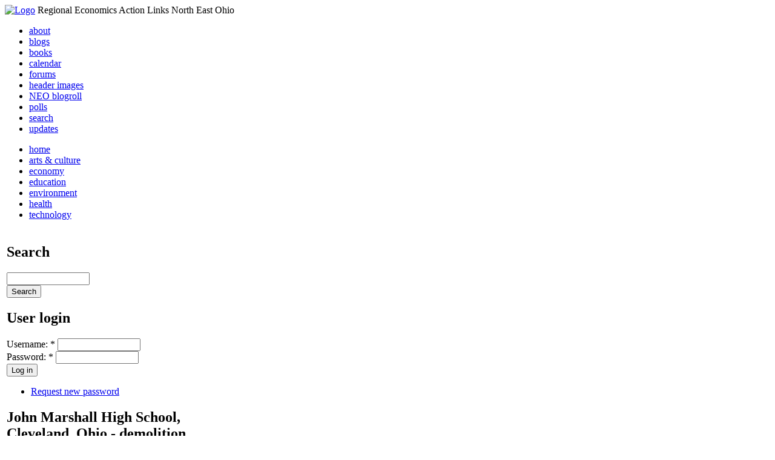

--- FILE ---
content_type: text/html; charset=utf-8
request_url: http://li326-157.members.linode.com/content/demolition-contractor-continues-pollute-environment-site-john-marshall-high-school-located--0
body_size: 12255
content:
<!DOCTYPE html PUBLIC "-//W3C//DTD XHTML 1.0 Transitional//EN"
        "http://www.w3.org/TR/xhtml1/DTD/xhtml1-transitional.dtd">
<html xmlns="http://www.w3.org/1999/xhtml" lang="en" xml:lang="en">
<head>
<meta http-equiv="Content-Type" content="text/html; charset=utf-8" />
  <title>DEMOLITION CONTRACTOR CONTINUES TO POLLUTE ENVIRONMENT AT SITE OF JOHN MARSHALL HIGH SCHOOL, LOCATED IN CLEVELAND, OHIO: 2 OF 4 | REALNEO for all</title>
  <meta http-equiv="Content-Style-Type" content="text/css" />
  <meta http-equiv="Content-Type" content="text/html; charset=utf-8" />
<link rel="prev" href="/content/demolition-contractor-continues-pollute-environment-site-john-marshall-high-school-located--2" />

<link rel="up" href="/content/john-marshall-high-school-cleveland-ohio-demolition-discussion" />

<link rel="next" href="/content/demolition-contractor-continues-pollute-environment-site-john-marshall-high-school-located--1" />

<link rel="shortcut icon" href="/sites/realneo_theme_favicon.jpg" type="image/x-icon" />
  <style type="text/css" media="all">@import "/modules/aggregator/aggregator.css";</style>
<style type="text/css" media="all">@import "/modules/book/book.css";</style>
<style type="text/css" media="all">@import "/modules/node/node.css";</style>
<style type="text/css" media="all">@import "/modules/poll/poll.css";</style>
<style type="text/css" media="all">@import "/modules/system/defaults.css";</style>
<style type="text/css" media="all">@import "/modules/system/system.css";</style>
<style type="text/css" media="all">@import "/modules/user/user.css";</style>
<style type="text/css" media="all">@import "/sites/all/modules/cck/content.css";</style>
<style type="text/css" media="all">@import "/sites/all/modules/event/event.css";</style>
<style type="text/css" media="all">@import "/sites/all/modules/glossary/glossary.css";</style>
<style type="text/css" media="all">@import "/sites/all/modules/rsvp/rsvp.css";</style>
<style type="text/css" media="all">@import "/sites/all/modules/cck/fieldgroup.css";</style>
<style type="text/css" media="all">@import "/sites/all/modules/image/contrib/image_attach/image_attach.css";</style>
<style type="text/css" media="all">@import "/modules/comment/comment.css";</style>
<style type="text/css" media="all">@import "/sites/realneo.us/themes/realneo_theme/style.css";</style>
  <script type="text/javascript" src="/misc/jquery.js"></script>
<script type="text/javascript" src="/misc/drupal.js"></script>
<script type="text/javascript" src="/sites/all/modules/dhtml_menu/dhtml_menu.js"></script>
<script type="text/javascript" src="/sites/all/modules/jquery_update/compat.js"></script>
<script type="text/javascript" src="/sites/all/modules/saveguard/saveguard.js"></script>
<script type="text/javascript" src="/sites/all/modules/spamspan/spamspan.compressed.js"></script>
<script type="text/javascript">Drupal.extend({ settings: { "dhtmlMenu": { "useEffects": 1 }, "saveguard": { "msg": "" }, "spamspan": { "m": "spamspan", "u": "u", "d": "d", "t": "t" } } });</script>
</head>
<body >
<div id="header">
      <a href="/" title="Index Page"><img src="/sites/realneo.us/files/realneo_theme_logo.crdownload" alt="Logo" /></a>
          <span id="site-slogan">Regional Economics Action Links North East Ohio</span>
    <br class="clear" />
</div>
<div id="top-nav">

<div id="secondary">
  <ul class="links"><li  class="first menu-1-1-3679"><a href="/About-REALNEO" class="menu-1-1-3679">about</a></li>
<li  class="menu-1-2-3679"><a href="/blog" class="menu-1-2-3679">blogs</a></li>
<li  class="menu-1-3-3679"><a href="/book" class="menu-1-3-3679">books</a></li>
<li  class="menu-1-4-3679"><a href="/event" class="menu-1-4-3679">calendar</a></li>
<li  class="menu-1-5-3679"><a href="/interests-for-a-sustainable-neo/sustainability" class="menu-1-5-3679">forums</a></li>
<li  class="menu-1-6-3679"><a href="/community-of-interest-links/realneo-header" class="menu-1-6-3679">header images</a></li>
<li  class="menu-1-7-3679"><a href="/aggregator" class="menu-1-7-3679">NEO blogroll</a></li>
<li  class="menu-1-8-3679"><a href="http://realneo.us/poll" title="realNEO polls" class="menu-1-8-3679">polls</a></li>
<li  class="menu-1-9-3679"><a href="/search" class="menu-1-9-3679">search</a></li>
<li  class="last menu-1-10-3679"><a href="/tracker" class="menu-1-10-3679">updates</a></li>
</ul></div>

<div id="primary">	
 <ul class="links"><li  class="first menu-1-1-3671"><a href="/" title="Home Page" class="menu-1-1-3671">home</a></li>
<li  class="menu-1-2-3671"><a href="/interests-for-a-sustainable-neo/arts-and-culture-0" class="menu-1-2-3671">arts &amp; culture</a></li>
<li  class="menu-1-3-3671"><a href="/interests-for-a-sustainable-neo/economy-0" class="menu-1-3-3671">economy</a></li>
<li  class="menu-1-4-3671"><a href="/interests-for-a-sustainable-neo/education-0" class="menu-1-4-3671">education</a></li>
<li  class="menu-1-5-3671"><a href="/interests-for-a-sustainable-neo/environment-0" class="menu-1-5-3671">environment</a></li>
<li  class="menu-1-6-3671"><a href="/interests-for-a-sustainable-neo/health-0" class="menu-1-6-3671">health</a></li>
<li  class="last menu-1-7-3671"><a href="/interests-for-a-sustainable-neo/technology-and-infrastructure-0" class="menu-1-7-3671">technology</a></li>
</ul></div>

</div>

<table id="content">
	<tr>
					<td class="sidebar" id="sidebar-left">
				<div id="block-search-0" class="block block-search">

  <h2>Search</h2>

  <div class="content"><form action="/content/demolition-contractor-continues-pollute-environment-site-john-marshall-high-school-located--0"  accept-charset="UTF-8" method="post" id="search-block-form">
<div><div class="container-inline"><div class="form-item" id="edit-search-block-form-keys-wrapper">
 <input type="text" maxlength="128" name="search_block_form_keys" id="edit-search-block-form-keys"  size="15" value="" title="Enter the terms you wish to search for." class="form-text" />
</div>
<input type="submit" name="op" id="edit-submit" value="Search"  class="form-submit" />
<input type="hidden" name="form_id" id="edit-search-block-form" value="search_block_form"  />
</div>
</div></form>
</div>
</div>
<div id="block-user-0" class="block block-user">

  <h2>User login</h2>

  <div class="content"><form action="/content/demolition-contractor-continues-pollute-environment-site-john-marshall-high-school-located--0?destination=node%2F17502"  accept-charset="UTF-8" method="post" id="user-login-form">
<div><div class="form-item" id="edit-name-wrapper">
 <label for="edit-name">Username: <span class="form-required" title="This field is required.">*</span></label>
 <input type="text" maxlength="60" name="name" id="edit-name"  size="15" value="" class="form-text required" />
</div>
<div class="form-item" id="edit-pass-wrapper">
 <label for="edit-pass">Password: <span class="form-required" title="This field is required.">*</span></label>
 <input type="password" name="pass" id="edit-pass"  maxlength="60"  size="15"  class="form-text required" />
</div>
<input type="submit" name="op" id="edit-submit" value="Log in"  class="form-submit" />
<div class="item-list"><ul><li><a href="/user/password" title="Request new password via e-mail.">Request new password</a></li></ul></div><input type="hidden" name="form_id" id="edit-user-login-block" value="user_login_block"  />

</div></form>
</div>
</div>
<div id="block-book-0" class="block block-book">

  <h2>John Marshall High School, Cleveland, Ohio - demolition discussion</h2>

  <div class="content"><ul class="menu"><li class="leaf"><a href="/content/70-year-old-sikh-american-cannot-post-comments-plain-dealer-pertaining-article-about-him-sav">70-YEAR OLD SIKH AMERICAN CANNOT POST COMMENTS IN THE PLAIN DEALER PERTAINING TO AN ARTICLE ABOUT HIM &amp; SAVE JOHN MARSHALL HS!</a></li><li class="leaf"><a href="/content/blizzard-not-deterrent-call-%E2%80%9Cinvestigate-city-hall%E2%80%9D-destruction-john-marshall-high-school">BLIZZARD NOT A DETERRENT TO CALL FOR “INVESTIGATE CITY HALL” FOR THE DESTRUCTION OF  JOHN MARSHALL HIGH SCHOOL </a></li><li class="leaf"><a href="/content/blizzard-not-deterrent-call-%E2%80%9Cinvestigate-city-hall%E2%80%9D-destruction-john-marshall-high-school-0">BLIZZARD NOT A DETERRENT TO CALL FOR “INVESTIGATE CITY HALL” FOR THE DESTRUCTION OF JOHN MARSHALL HIGH SCHOOL</a></li><li class="leaf"><a href="/content/board-ed-slammed-apr-23-2013-meeting-senseless-destruction-john-marshall-high-and-poisoning-">BOARD OF ED SLAMMED AT APR. 23, 2013 MEETING FOR SENSELESS DESTRUCTION OF JOHN MARSHALL HIGH AND FOR POISONING THE ENVIRONMENT!</a></li><li class="leaf"><a href="/content/board-ed-slammed-mar-26-2013-meeting-senseless-destruction-john-marshall-high-and-poisoning-">BOARD OF ED SLAMMED AT MAR. 26, 2013 MEETING FOR SENSELESS DESTRUCTION OF JOHN MARSHALL HIGH AND FOR POISONING THE ENVIRONMENT!</a></li><li class="leaf"><a href="/content/board-ed-slammed-may-28-2013-meeting-senseless-destruction-john-marshall-high-and-poisoning-">BOARD OF ED SLAMMED AT MAY 28, 2013 MEETING FOR SENSELESS DESTRUCTION OF JOHN MARSHALL HIGH AND FOR POISONING THE ENVIRONMENT!</a></li><li class="leaf"><a href="/content/board-education-told-december-11-2012-meeting-going-destruction-historic-john-marshall-hs-il">BOARD OF EDUCATION TOLD AT DECEMBER 11, 2012 MEETING THAT ON-GOING DESTRUCTION OF HISTORIC JOHN MARSHALL HS IS ILLEGITIMATE!</a></li><li class="leaf"><a href="/content/board-education-told-nov-20-2012-meeting-hunger-strike-save-john-marshall-hs-will-continue-u">BOARD OF EDUCATION TOLD AT NOV. 20, 2012 MEETING THAT HUNGER STRIKE TO SAVE JOHN MARSHALL HS WILL CONTINUE UNLESS DEMAND IS MET!</a></li><li class="leaf"><a href="/content/call-hunger-strike-save-historic-80-year-old-john-marshall-high-school">CALL FOR A HUNGER STRIKE TO SAVE HISTORIC 80-YEAR OLD JOHN MARSHALL HIGH SCHOOL</a></li><li class="leaf"><a href="/content/call-hunger-strike-save-john-marshall-high-school-repeated-september-25-2012-board-education">CALL FOR HUNGER STRIKE TO SAVE JOHN MARSHALL HIGH SCHOOL REPEATED AT SEPTEMBER 25, 2012 BOARD OF EDUCATION MEETING</a></li><li class="leaf"><a href="/content/carl-monday-channel-19-action-news-investigative-reporter-bed-city-hall-will-not-investigate">CARL MONDAY, CHANNEL 19 ACTION NEWS INVESTIGATIVE REPORTER, IS IN BED WITH CITY HALL. WILL NOT INVESTIGATE JOHN MARSHALL PROJECT</a></li><li class="leaf"><a href="/content/clevelands-bedfellows-opposing-save-john-marshall-high-school-campaign">CLEVELAND&#039;S BEDFELLOWS OPPOSING THE SAVE JOHN MARSHALL HIGH SCHOOL CAMPAIGN</a></li><li class="leaf"><a href="/content/clevelands-bedfellows">CLEVELAND&#039;S BEDFELLOWS!</a></li><li class="leaf"><a href="/content/construction-new-martin-j-sweeney-high-school-cleveland-ohio-%E2%80%93-12-07-13">CONSTRUCTION OF THE NEW MARTIN J. SWEENEY HIGH SCHOOL IN CLEVELAND, OHIO – AS OF 12-07-13!</a></li><li class="leaf"><a href="/content/councilman-martin-j-sweeney-reacts-laugh-naming-new-school-cleveland-martin-j-sweeney-high-s">COUNCILMAN MARTIN J. SWEENEY REACTS, WITH A LAUGH, TO NAMING NEW SCHOOL, IN CLEVELAND, AS THE MARTIN J. SWEENEY HIGH SCHOOL!</a></li><li class="leaf"><a href="/content/councilman-sweeney-makes-fashion-statement-june-25-2013-board-education-meeting-cleveland-oh">COUNCILMAN SWEENEY MAKES FASHION STATEMENT AT THE JUNE 25, 2013 BOARD OF EDUCATION MEETING IN CLEVELAND, OHIO!</a></li><li class="leaf"><a href="/content/day-10-hunger-strike-still-no-word-broadcast-media-gov-kasich-or-mayor-jackson-help-save-joh">DAY 10 OF HUNGER STRIKE &amp; STILL NO WORD FROM BROADCAST MEDIA, GOV. KASICH, OR MAYOR JACKSON TO HELP SAVE JOHN MARSHALL HIGH SCH.</a></li><li class="leaf"><a href="/content/day-11-hunger-strike-why-chief-architect-cleveland-voted-demolish-landmarked-80-year-old-joh">DAY 11 OF HUNGER STRIKE &amp; WHY CHIEF ARCHITECT OF CLEVELAND VOTED TO DEMOLISH LANDMARKED 80-YEAR OLD JOHN MARSHALL HIGH SCHOOL?</a></li><li class="leaf"><a href="/content/day-12-hunger-strike-unanswered-questions-rigged-votes-demolish-landmarked-john-marshall-hig">DAY 12 OF HUNGER STRIKE &amp; UNANSWERED QUESTIONS ON RIGGED VOTES TO DEMOLISH LANDMARKED  JOHN MARSHALL HIGH SCHOOLI</a></li><li class="leaf"><a href="/content/day-13-hunger-strike-have-mayor-jackson-others-been-honest-50-million-john-marshall-high-sch">DAY 13 OF HUNGER STRIKE &amp; HAVE MAYOR JACKSON &amp; OTHERS BEEN HONEST ON THE $50 MILLION JOHN MARSHALL HIGH SCHOOL PROJECT?</a></li><li class="leaf"><a href="/content/day-14-hunger-strike-plain-dealer-asked-investigate-city-hall-50-million-john-marshall-high-">DAY 14 OF HUNGER STRIKE &amp; THE PLAIN DEALER ASKED TO INVESTIGATE CITY HALL ON THE $50 MILLION JOHN MARSHALL HIGH SCHOOL PROJECT?</a></li><li class="leaf"><a href="/content/day-15-hunger-strike-gov-kasich-mayor-jackson-partners-crime-destroy-historic-80-year-old-jo">DAY 15 OF HUNGER STRIKE &amp; GOV. KASICH &amp; MAYOR JACKSON PARTNERS IN CRIME TO DESTROY HISTORIC 80-YEAR OLD JOHN MARSHALL HIGH SCH.!</a></li><li class="leaf"><a href="/content/day-16-hunger-strike-why-mayor-jackson-destroying-auditorium-running-tracks-swimming-pool-hi">DAY 16 OF HUNGER STRIKE &amp; WHY IS MAYOR JACKSON DESTROYING AUDITORIUM, RUNNING TRACKS, &amp; SWIMMING POOL IN THE HISTORIC JMHS!</a></li><li class="leaf"><a href="/content/day-17-hunger-strike-now-third-week-save-historic-80-year-old-john-marshall-high-school-clev">DAY 17 OF HUNGER STRIKE, NOW IN THIRD WEEK, TO SAVE HISTORIC 80-YEAR OLD JOHN MARSHALL HIGH SCHOOL IN CLEVELAND, OHIO!</a></li><li class="leaf"><a href="/content/day-18-hunger-strike-breaking-not-breaking-news-save-john-marshall-high-school-cleveland-ohi">DAY 18 OF HUNGER STRIKE, BREAKING &amp; NOT-BREAKING NEWS, TO SAVE JOHN MARSHALL HIGH SCHOOL IN CLEVELAND, OHIO!</a></li><li class="leaf"><a href="/content/day-19-hunger-strike-now-third-week-save-historic-80-year-old-john-marshall-high-school-clev">DAY 19 OF HUNGER STRIKE, NOW IN THIRD WEEK, TO SAVE HISTORIC 80-YEAR OLD JOHN MARSHALL HIGH SCHOOL IN CLEVELAND, OHIO!</a></li><li class="leaf"><a href="/content/day-20-hunger-strike-fighting-100-corrupt-system-save-historic-80-year-old-john-marshall-hig">DAY 20 OF HUNGER STRIKE, FIGHTING A 100% CORRUPT SYSTEM, TO SAVE HISTORIC 80-YEAR OLD JOHN MARSHALL HIGH SCHOOL IN CLEVELAND!</a></li><li class="leaf"><a href="/content/day-22-hunger-strike-save-historic-80-year-old-john-marshall-high-school-cleveland-ohio-ends">DAY 22: HUNGER STRIKE TO SAVE HISTORIC 80-YEAR OLD JOHN MARSHALL HIGH SCHOOL IN CLEVELAND, OHIO, ENDS AFTER THREE WEEKS!</a></li><li class="leaf"><a href="/content/day-3-hunger-strike-save-historic-80-year-old-john-marshall-high-school-cleveland-ohio">DAY 3 OF HUNGER STRIKE TO SAVE HISTORIC 80-YEAR OLD JOHN MARSHALL HIGH SCHOOL IN CLEVELAND, OHIO!</a></li><li class="leaf"><a href="/content/day-4-hunger-strike-save-historic-80-year-old-john-marshall-high-school-cleveland-ohio">DAY 4 OF HUNGER STRIKE BY SIKH-AMERICAN TO SAVE HISTORIC 80-YEAR OLD JOHN MARSHALL HIGH SCHOOL IN CLEVELAND, OHIO!</a></li><li class="leaf"><a href="/content/day-5-hunger-strike-save-historic-80-year-old-john-marshall-high-school-cleveland-ohio">DAY 5 OF HUNGER STRIKE TO SAVE HISTORIC 80-YEAR OLD JOHN MARSHALL HIGH SCHOOL IN CLEVELAND, OHIO!</a></li><li class="leaf"><a href="/content/day-6-hunger-strike-why-zero-coverage-local-media-senior-citizen%E2%80%99s-fight-save-john-marshall-">DAY 6 OF HUNGER STRIKE &amp; WHY ZERO COVERAGE BY LOCAL MEDIA IN A SENIOR CITIZEN’S FIGHT TO SAVE JOHN MARSHALL HIGH SCHOOL!</a></li><li class="leaf"><a href="/content/day-7-hunger-strike-did-mayor-jackson-lie-campaign-save-80-year-old-john-marshall-high-schoo">DAY 7 OF HUNGER STRIKE &amp; DID MAYOR JACKSON LIE IN THE CAMPAIGN TO SAVE 80-YEAR OLD JOHN MARSHALL HIGH SCHOOL!</a></li><li class="leaf"><a href="/content/day-8-hunger-strike-did-councilman-sweeney-lie-campaign-save-80-year-old-john-marshall-high-0">DAY 8 OF HUNGER STRIKE &amp; DID COUNCILMAN SWEENEY LIE IN THE CAMPAIGN TO SAVE 80-YEAR OLD JOHN MARSHALL HIGH SCHOOL?</a></li><li class="leaf"><a href="/content/day-9-hunger-strike-no-word-broadcast-media-gov-kasich-or-mayor-jackson-help-save-john-marsh">DAY 9 OF HUNGER STRIKE &amp; NO WORD FROM BROADCAST MEDIA, GOV. KASICH, OR MAYOR JACKSON TO HELP SAVE  JOHN MARSHALL HIGH SCHOOL!</a></li><li class="leaf"><a href="/content/demolition-contractor-continues-pollute-environment-site-john-marshall-high-school-located-c">DEMOLITION CONTRACTOR CONTINUES TO POLLUTE ENVIRONMENT AT SITE OF  JOHN MARSHALL HIGH SCHOOL, LOCATED IN CLEVELAND, OHIO: 1 OF 4</a></li><li class="leaf"><a href="/content/demolition-contractor-continues-pollute-environment-site-john-marshall-high-school-located--2">DEMOLITION CONTRACTOR CONTINUES TO POLLUTE ENVIRONMENT AT SITE OF  JOHN MARSHALL HIGH SCHOOL, LOCATED IN CLEVELAND, OHIO: 4 OF 4</a></li><li class="leaf"><a href="/content/demolition-contractor-continues-pollute-environment-site-john-marshall-high-school-located--0" class="active">DEMOLITION CONTRACTOR CONTINUES TO POLLUTE ENVIRONMENT AT SITE OF JOHN MARSHALL HIGH SCHOOL, LOCATED IN CLEVELAND, OHIO: 2 OF 4</a></li><li class="leaf"><a href="/content/demolition-contractor-continues-pollute-environment-site-john-marshall-high-school-located--1">DEMOLITION CONTRACTOR CONTINUES TO POLLUTE ENVIRONMENT AT SITE OF JOHN MARSHALL HIGH SCHOOL, LOCATED IN CLEVELAND, OHIO: 3 OF 4</a></li><li class="leaf"><a href="/content/demolition-contractor-john-marshall-high-school-cleveland-ohio-doing-dirty-work-corrupt-jack">DEMOLITION CONTRACTOR FOR JOHN MARSHALL HIGH SCHOOL IN CLEVELAND, OHIO DOING DIRTY WORK FOR CORRUPT JACKSON &amp; SWEENEY!</a></li><li class="leaf"><a href="/content/demolition-contractor-harasses-activist-who-complained-about-pollution-john-marshall-high-sc">DEMOLITION CONTRACTOR HARASSES ACTIVIST WHO COMPLAINED ABOUT POLLUTION AT JOHN MARSHALL HIGH SCHOOL IN CLEVELAND, OHIO!</a></li><li class="leaf"><a href="/content/demolition-contractor-polluting-environment-site-historic-john-marshall-high-school-located-">DEMOLITION CONTRACTOR POLLUTING ENVIRONMENT AT SITE OF HISTORIC  JOHN MARSHALL HIGH SCHOOL, LOCATED IN CLEVELAND, OHIO: 1 OF 2!</a></li><li class="leaf"><a href="/content/demolition-contractor-polluting-environment-site-historic-john-marshall-high-school-located-0">DEMOLITION CONTRACTOR POLLUTING ENVIRONMENT AT SITE OF HISTORIC JOHN MARSHALL HIGH SCHOOL, LOCATED IN CLEVELAND, OHIO: 2 OF 2!</a></li><li class="leaf"><a href="/content/demolition-contractor%E2%80%99s-crew-breathing-polluted-air-without-any-protective-masks-john-marsha">DEMOLITION CONTRACTOR’S CREW BREATHING POLLUTED AIR WITHOUT ANY PROTECTIVE MASKS AT JOHN MARSHALL HIGH SCHOOL IN CLEVELAND, OHIO</a></li><li class="leaf"><a href="/content/dirty-dealer-staff-contracts-clear-channel-bill-board-011215-better-have-satinder-puri-preve">Dirty Dealer Staff contracts Clear Channel Bill Board #011215 -   Smarter to hire Satinder Puri to prevent demolition of Dealer.</a></li><li class="leaf"><a href="/content/gov-kasich-requested-order-school-district-cease-desist-demolishing-john-marshall-high-schoo">GOV. KASICH REQUESTED TO ORDER SCHOOL DISTRICT TO CEASE &amp; DESIST FROM DEMOLISHING JOHN MARSHALL HIGH SCHOOL LOCATED IN CLEVELAND</a></li><li class="leaf"><a href="/content/happy-82nd-birthday-our-beloved-john-marshall-high-school-cleveland-ohio">HAPPY 82nd  BIRTHDAY, OUR BELOVED, JOHN MARSHALL HIGH SCHOOL IN CLEVELAND, OHIO  </a></li><li class="leaf"><a href="/content/happy-july-4th-swampland-cleveland-ohio-what-used-be-main-entrance-historic-john-marshall-hi">HAPPY JULY 4TH: SWAMPLAND, CLEVELAND, OHIO -- WHAT USED TO BE THE MAIN ENTRANCE TO HISTORIC JOHN MARSHALL HIGH SCHOOL!</a></li><li class="leaf"><a href="/content/how-honest-trustworthy-plain-dealer-campaign-save-john-marshall-high-school-clevelandohio">HOW HONEST &amp; TRUSTWORTHY IS THE PLAIN DEALER WITH THE CAMPAIGN TO SAVE JOHN MARSHALL HIGH SCHOOL IN CLEVELAND,OHIO?</a></li><li class="leaf"><a href="/content/hunger-strike-support">Hunger Strike Support</a></li><li class="leaf"><a href="/content/hunger-strike-save-john-marshall-high-school-cleveland-ohio-started-tuesday-november-20-2012">HUNGER STRIKE TO SAVE JOHN MARSHALL HIGH SCHOOL IN CLEVELAND, OHIO STARTED ON TUESDAY, NOVEMBER 20, 2012 AT 12:01 A.M.</a></li><li class="leaf"><a href="/content/hunger-strike-save-john-marshall-high-school-cleveland-ohio-start-tuesday-november-20-2012-u">HUNGER STRIKE TO SAVE JOHN MARSHALL HIGH SCHOOL IN CLEVELAND, OHIO TO START ON TUESDAY, NOVEMBER 20, 2012 UNLESS DEMAND IS MET!</a></li><li class="leaf"><a href="/content/india-abroad-first-newspaper-write-about-hunger-strike-save-historic-80-year-old-john-marsha">INDIA ABROAD FIRST NEWSPAPER TO WRITE ABOUT HUNGER STRIKE TO SAVE HISTORIC 80-YEAR OLD JOHN MARSHALL HIGH SCHOOL IN CLEVELAND, </a></li><li class="leaf"><a href="/content/indian-tv-puts-cleveland-ohio-media-shame-zero-coverage-hunger-strike-save-john-marshall-hig">INDIAN TV  PUTS CLEVELAND, OHIO MEDIA TO SHAME ON ZERO COVERAGE OF HUNGER STRIKE TO SAVE JOHN MARSHALL HIGH SCHOOL!</a></li><li class="leaf"><a href="/content/indian-tv-2nd-time-puts-cleveland-ohio-media-shame-zero-coverage-hunger-strike-save-john-mar">INDIAN TV FOR 2ND TIME PUTS CLEVELAND, OHIO MEDIA TO SHAME ON ZERO COVERAGE OF HUNGER STRIKE TO SAVE  JOHN MARSHALL HIGH SCHOOL!</a></li><li class="leaf"><a href="/content/indian-tv-3rd-time-puts-cleveland-ohio-broadcast-media-shame-zero-coverage-hunger-strike-sav">INDIAN TV FOR 3RD TIME PUTS CLEVELAND, OHIO BROADCAST  MEDIA TO SHAME ON ZERO COVERAGE OF HUNGER STRIKE TO  SAVE JOHN MARSHALL !</a></li><li class="leaf"><a href="/content/indian-tv-5th-time-puts-cleveland-ohio-br-media-shame-zero-coverage-hunger-strike-save-john-">INDIAN TV FOR 5TH TIME PUTS CLEVELAND, OHIO BR. MEDIA TO SHAME ON ZERO COVERAGE OF HUNGER STRIKE TO SAVE  JOHN MARSHALL HS!</a></li><li class="leaf"><a href="/content/indiawest-second-newspaper-write-about-hunger-strike-save-historic-80-year-old-john-marshall">INDIAWEST SECOND NEWSPAPER TO WRITE ABOUT HUNGER STRIKE TO  SAVE HISTORIC 80-YEAR OLD JOHN MARSHALL HIGH SCHOOL IN CLEVELAND!</a></li><li class="leaf"><a href="/content/investigate-city-hall-senseless-destruction-historic-john-marshall-high-school-cleveland-ohi">INVESTIGATE CITY HALL FOR THE SENSELESS DESTRUCTION OF HISTORIC JOHN MARSHALL HIGH SCHOOL IN CLEVELAND, OHIO!</a></li><li class="leaf"><a href="/content/investigate-city-hall-sign-re-john-marshall-high-school-seen-2013-st-patrick%E2%80%99s-day-parade-cl">INVESTIGATE CITY HALL SIGN RE. JOHN MARSHALL HIGH SCHOOL SEEN AT 2013 ST. PATRICK’S DAY PARADE IN CLEVELAND, OHIO!</a></li><li class="leaf"><a href="/content/governor-kasich-ohio-bed-cleveland%E2%80%99s-city-hall-no-response-stopping-demolition-john-marshall">IS GOVERNOR KASICH OF OHIO IN BED WITH CLEVELAND’S CITY HALL? NO RESPONSE ON STOPPING DEMOLITION OF JOHN MARSHALL HIGH SCHOOL!</a></li><li class="leaf"><a href="/content/plain-dealer-bed-city-hall">IS THE PLAIN DEALER IN BED WITH CITY HALL?</a></li><li class="leaf"><a href="/content/plain-dealer-bed-city-hall-deletes-comments-john-marshall-project-critical-mayor-frank-g-jac">IS THE PLAIN DEALER IN BED WITH CITY HALL? DELETES COMMENTS ON JOHN MARSHALL PROJECT CRITICAL OF MAYOR FRANK  G. JACKSON! </a></li><li class="leaf"><a href="/content/plain-dealer-bed-city-hall-all-save-john-marshall-high-school-comments-critical-city-hall-we">IS THE PLAIN DEALER IN BED WITH CITY HALL?: ALL SAVE JOHN MARSHALL HIGH SCHOOL COMMENTS CRITICAL OF CITY HALL WERE DELETED</a></li><li class="leaf"><a href="/content/plain-dealer-bed-city-hall-all-save-john-marshall-high-school-comments-critical-city-hall-w-0">IS THE PLAIN DEALER IN BED WITH CITY HALL?: ALL SAVE JOHN MARSHALL HIGH SCHOOL COMMENTS CRITICAL OF CITY HALL WERE DELETED</a></li><li class="leaf"><a href="/content/jackson-sweeneys-folly-infamous-chain-link-fence-around-john-marshall-high-school">JACKSON &amp;  SWEENEY&#039;S FOLLY: INFAMOUS CHAIN-LINK FENCE AROUND JOHN MARSHALL HIGH SCHOOL!</a></li><li class="leaf"><a href="/content/jefferson-park-proposed-venue-staging-hunger-strike-save-historic-80-year-old-john-marshall-">JEFFERSON PARK: PROPOSED VENUE FOR STAGING A HUNGER STRIKE TO SAVE HISTORIC 80-YEAR OLD JOHN MARSHALL HIGH SCHOOL!</a></li><li class="leaf"><a href="/content/john-marshall-grads-slam-jackson-sweeney-%E2%80%93-cleveland%E2%80%99s-corrupt-pols-senseless-destruction-th">JOHN MARSHALL GRADS SLAM JACKSON &amp; SWEENEY – CLEVELAND’S CORRUPT POLS ON THE SENSELESS DESTRUCTION OF THEIR HISTORIC HIGH SCHOOL</a></li><li class="leaf"><a href="/content/john-marshall%E2%80%99s-stone-eagles-removed-says-sun-news-however-two-pics-%E2%80%93-including-one-sun-news">JOHN MARSHALL’S STONE EAGLES REMOVED SAYS SUN NEWS! HOWEVER, TWO PICS – INCLUDING ONE FROM SUN NEWS SHOW EAGLES HOLDING FORT!</a></li><li class="leaf"><a href="/content/local-sun-news-mouths-mis-information-councilman-sweeney%E2%80%99s-cronies-john-marshall-high-school">LOCAL SUN NEWS MOUTHS MIS-INFORMATION FROM COUNCILMAN SWEENEY’S CRONIES ON THE JOHN MARSHALL HIGH SCHOOL PROJECT!</a></li><li class="leaf"><a href="/content/martin-j-sweeney-high-school-%E2%80%93-suggested-name-new-warehouse-replacing-destroyed-john-marshal">MARTIN J. SWEENEY HIGH SCHOOL – SUGGESTED NAME FOR THE NEW WAREHOUSE REPLACING DESTROYED JOHN MARSHALL HS IN CLEVELAND, VER. 1.</a></li><li class="leaf"><a href="/content/martin-j-sweeney-high-school-%E2%80%93-suggested-name-new-warehouse-replacing-destroyed-john-marsha-0">MARTIN J. SWEENEY HIGH SCHOOL – SUGGESTED NAME FOR THE NEW WAREHOUSE REPLACING DESTROYED JOHN MARSHALL HS IN CLEVELAND, VER. 2</a></li><li class="leaf"><a href="/content/martin-j-sweeney-high-school-%E2%80%93-suggested-name-new-warehouse-replacing-destroyed-john-marsha-1">MARTIN J. SWEENEY HIGH SCHOOL – SUGGESTED NAME FOR THE NEW WAREHOUSE REPLACING DESTROYED JOHN MARSHALL HS IN CLEVELAND, VER. 3</a></li><li class="leaf"><a href="/content/mayor-frank-g-jackson-and-councilman-sweeney-use-legal-gobbledygook-withhold-public-document">MAYOR FRANK G. JACKSON AND COUNCILMAN SWEENEY USE LEGAL GOBBLEDYGOOK TO WITHHOLD PUBLIC DOCUMENTS ON JOHN MARSHALL PROJECT!</a></li><li class="leaf"><a href="/content/mayor-jackson-others-city-hall-school-district-requested-provide-written-responses-john-mars">MAYOR JACKSON &amp; OTHERS IN CITY HALL &amp; THE SCHOOL DISTRICT REQUESTED TO PROVIDE WRITTEN RESPONSES ON THE JOHN MARSHALL HS PROJECT</a></li><li class="leaf"><a href="/content/mayor-jackson-and-cleveland-media-were-blasted-etv-television-being-corrupt-destruction-john">MAYOR JACKSON AND THE CLEVELAND MEDIA WERE BLASTED ON ETV TELEVISION  FOR BEING CORRUPT IN THE DESTRUCTION OF JOHN MARSHALL HS</a></li><li class="leaf"><a href="/content/mayor-jackson-urged-grant-request-use-jefferson-park-venue-staging-hunger-strike-save-histor">MAYOR JACKSON URGED TO GRANT REQUEST TO USE JEFFERSON PARK AS A VENUE FOR STAGING A HUNGER STRIKE TO SAVE HISTORIC JOHN MARSHALL</a></li><li class="leaf"><a href="/content/mayor-jackson-waved-investigate-city-hall-signs-2013-st-patrick%E2%80%99s-day-parade-cleveland-ohio">MAYOR JACKSON WAVED AT INVESTIGATE CITY HALL SIGNS AT 2013 ST. PATRICK’S DAY PARADE IN CLEVELAND, OHIO!</a></li><li class="leaf"><a href="/content/pants-fire-pants-fire-councilman-sweeney%E2%80%99s-big-time-lie-about-john-marshall-high-school-proj">PANTS ON FIRE! PANTS ON FIRE! COUNCILMAN SWEENEY’S BIG TIME LIE ABOUT JOHN MARSHALL HIGH SCHOOL PROJECT IN CLEVELAND, OHIO!</a></li><li class="leaf"><a href="/content/plain-dealer-4th-newspaper-write-about-hunger-strike-save-historic-80-year-old-john-marshall">PLAIN DEALER 4TH NEWSPAPER TO WRITE ABOUT HUNGER STRIKE TO  SAVE HISTORIC 80-YEAR OLD JOHN MARSHALL HIGH SCHOOL IN CLEVELAND!</a></li><li class="leaf"><a href="/content/plain-dealer-bed-city-hall-deletes-comments-pertaining-rigged-votes-demolish-landmarked-john">PLAIN DEALER IN BED WITH CITY HALL DELETES COMMENTS PERTAINING TO RIGGED VOTES TO DEMOLISH LANDMARKED  JOHN MARSHALL HIGH SCHOOL</a></li><li class="leaf"><a href="/content/plain-dealer-bed-city-hall-and-will-not-investigate-irregularities-50-million-john-marshall-">PLAIN DEALER IS IN BED WITH CITY HALL AND WILL NOT INVESTIGATE IRREGULARITIES IN THE $50 MILLION JOHN MARSHALL HS CONST. PROJECT</a></li><li class="leaf"><a href="/content/plain-press-third-newspaper-write-about-hunger-strike-save-historic-80-year-old-john-marshal">PLAIN PRESS THIRD NEWSPAPER TO WRITE ABOUT HUNGER STRIKE TO  SAVE HISTORIC 80-YEAR OLD JOHN MARSHALL HIGH SCHOOL IN CLEVELAND!</a></li><li class="leaf"><a href="/content/president-obama-requested-investigate-collusive-inaction-vote-rigging-denial-due-process-joh">PRES. OBAMA REQUESTED TO INVESTIGATE COLLUSIVE INACTION, VOTE RIGGING, &amp; DENIAL OF DUE PROCESS IN JOHN MARSHALL HIGH SCHOOL </a></li><li class="leaf"><a href="/content/putting-flat-steel-roof-gymnasium-new-martin-j-sweeney-high-school-cleveland-ohio">PUTTING A FLAT STEEL ROOF ON THE GYMNASIUM OF THE NEW MARTIN J. SWEENEY HIGH SCHOOL IN CLEVELAND, OHIO    </a></li><li class="leaf"><a href="/content/ready-go-hunger-strike-november-20-2012-save-john-marshall-high-school-cleveland-ohio-unless">READY TO GO ON HUNGER STRIKE ON NOVEMBER 20, 2012 TO SAVE JOHN MARSHALL HIGH SCHOOL IN CLEVELAND, OHIO UNLESS DEMAND IS MET!   </a></li><li class="leaf"><a href="/content/save-john-marshall-high-school-campaign-cleveland-ohio-ready-hunger-strike-when-school-distr">SAVE JOHN MARSHALL HIGH SCHOOL CAMPAIGN IN CLEVELAND, OHIO READY FOR HUNGER STRIKE WHEN SCHOOL DISTRICT BRINGS IN BULLDOZERS!</a></li><li class="leaf"><a href="/content/save-john-marshall-high-school-cleveland-ohio">SAVE JOHN MARSHALL HIGH SCHOOL IN CLEVELAND, OHIO</a></li><li class="leaf"><a href="/content/save-john-marshall-high-school-vote-not-tax-levy">SAVE JOHN MARSHALL HIGH SCHOOL! VOTE NOT TO TAX LEVY!</a></li><li class="leaf"><a href="/content/save-john-marshall-vote-no-tax-levy-campaign-responds-mayor-jackson%E2%80%99s-cleveland-schools-levy">SAVE JOHN MARSHALL VOTE NO TO TAX LEVY CAMPAIGN RESPONDS TO MAYOR JACKSON’S CLEVELAND SCHOOLS LEVY CAMPAIGN</a></li><li class="leaf"><a href="/content/save-john-marshall-call-hunger-strike">SAVE JOHN MARSHALL! CALL FOR HUNGER STRIKE!</a></li><li class="leaf"><a href="/content/slide1jpg-2">Slide1.JPG</a></li><li class="leaf"><a href="/content/slide1jpg-6">Slide1.JPG</a></li><li class="leaf"><a href="/content/slide1jpg-15">Slide1.JPG</a></li><li class="leaf"><a href="/content/slide1jpg-11">Slide1.JPG</a></li><li class="leaf"><a href="/content/slide1jpg-8">Slide1.JPG</a></li><li class="leaf"><a href="/content/slide1jpg-17">Slide1.JPG</a></li><li class="leaf"><a href="/content/slide1jpg-9">Slide1.JPG</a></li><li class="leaf"><a href="/content/slide1jpg">Slide1.JPG</a></li><li class="leaf"><a href="/content/slide1jpg-5">Slide1.JPG</a></li><li class="leaf"><a href="/content/slide1jpg-13">Slide1.JPG</a></li><li class="leaf"><a href="/content/slide1jpg-1">Slide1.JPG</a></li><li class="leaf"><a href="/content/slide1jpg-10">Slide1.JPG</a></li><li class="leaf"><a href="/content/slide1jpg-3">Slide1.JPG</a></li><li class="leaf"><a href="/content/slide1jpg-7">Slide1.JPG</a></li><li class="leaf"><a href="/content/slide1jpg-16">Slide1.JPG</a></li><li class="leaf"><a href="/content/slide1jpg-18">Slide1.JPG</a></li><li class="leaf"><a href="/content/slide1jpg-12">Slide1.JPG</a></li><li class="leaf"><a href="/content/slide1jpg-4">Slide1.JPG</a></li><li class="leaf"><a href="/content/slide1jpg-19">Slide1.JPG</a></li><li class="leaf"><a href="/content/slide1jpg-0">Slide1.JPG</a></li><li class="leaf"><a href="/content/slide1jpg-14">Slide1.JPG</a></li><li class="leaf"><a href="/content/snow-cold-weather-not-deterrent-call-%E2%80%9Cinvestigate-city-hall%E2%80%9D-destruction-john-marshall-high-">SNOW &amp; COLD WEATHER NOT A DETERRENT TO CALL FOR “INVESTIGATE CITY HALL” FOR THE DESTRUCTION OF JOHN MARSHALL HIGH SCHOOL </a></li><li class="leaf"><a href="/content/snowstorm-02-05-14-not-deterrent-call-%E2%80%9Cinvestigate-city-hall%E2%80%9D-destruction-john-marshall-high">SNOWSTORM OF 02-05-14 NOT A DETERRENT TO CALL FOR “INVESTIGATE CITY HALL” FOR THE DESTRUCTION OF  JOHN MARSHALL HIGH SCHOOL</a></li><li class="leaf"><a href="/content/graveyard-john-marshall-high-school-cleveland-ohio-observed-longest-day-2013">THE GRAVEYARD OF JOHN MARSHALL HIGH SCHOOL IN CLEVELAND, OHIO AS OBSERVED ON THE LONGEST DAY, 2013!</a></li><li class="leaf"><a href="/content/plain-dealer-updates-save-john-marshall-high-school-campaign-cleveland-ohio">THE PLAIN DEALER UPDATES THE SAVE JOHN MARSHALL HIGH SCHOOL CAMPAIGN IN CLEVELAND, OHIO!</a></li><li class="leaf"><a href="/content/vote-no-tax-levy">VOTE NO TO TAX LEVY</a></li><li class="leaf"><a href="/content/vote-no-tax-levy-signs-challenge-mayor-jacksons-1-million-ad-campaign-issue-107">VOTE NO TO TAX LEVY SIGNS CHALLENGE MAYOR JACKSON&#039;S $1 MILLION AD CAMPAIGN FOR ISSUE 107</a></li><li class="leaf"><a href="/content/vote-out-cleveland%E2%80%99s-corrupt-pols-jackson-sweeney-destroying-historic-john-marshall-high-sch">VOTE OUT CLEVELAND’S CORRUPT POLS -- JACKSON &amp; SWEENEY -- FOR  DESTROYING HISTORIC JOHN MARSHALL HIGH SCHOOL IN CLEVELAND, OHIO!</a></li><li class="leaf"><a href="/content/wanted-crime-progress-10-jackson-sweeney-%E2%80%93-corrupt-pols-destroying-recreation-center-clevela">WANTED FOR CRIME IN PROGRESS #10: JACKSON &amp; SWEENEY – CORRUPT  POLS - FOR DESTROYING RECREATION CENTER IN CLEVELAND, OHIO! </a></li><li class="leaf"><a href="/content/wanted-crime-progress-11-mayor-jackson-councilman-sweeney-%E2%80%93-corrupt-pols-destroying-recreati">WANTED FOR CRIME IN PROGRESS #11: JACKSON &amp; SWEENEY – CORRUPT POLS - FOR DESTROYING RECREATION CENTER IN CLEVELAND, OHIO!</a></li><li class="leaf"><a href="/content/wanted-crime-progress-12-jackson-sweeney-%E2%80%93-corrupt-pols-destroying-rec-ctr-cleveland-add%E2%80%99l-p">WANTED FOR CRIME IN PROGRESS #12: JACKSON &amp; SWEENEY – CORRUPT POLS - FOR DESTROYING REC CTR IN CLEVELAND,  ADD’L  PHOTO 1 OF 4!</a></li><li class="leaf"><a href="/content/wanted-crime-progress-12-jackson-sweeney-%E2%80%93-corrupt-pols-destroying-rec-ctr-cleveland-add%E2%80%99l--0">WANTED FOR CRIME IN PROGRESS #12: JACKSON &amp; SWEENEY – CORRUPT POLS - FOR DESTROYING REC CTR IN CLEVELAND, ADD’L  PHOTO 2 OF 4!</a></li><li class="leaf"><a href="/content/wanted-crime-progress-12-jackson-sweeney-%E2%80%93-corrupt-pols-destroying-rec-ctr-cleveland-add%E2%80%99l--1">WANTED FOR CRIME IN PROGRESS #12: JACKSON &amp; SWEENEY – CORRUPT POLS - FOR DESTROYING REC CTR IN CLEVELAND, ADD’L  PHOTO 3 OF 4!</a></li><li class="leaf"><a href="/content/wanted-crime-progress-12-jackson-sweeney-%E2%80%93-corrupt-pols-destroying-rec-ctr-cleveland-add%E2%80%99l--2">WANTED FOR CRIME IN PROGRESS #12: JACKSON &amp; SWEENEY – CORRUPT POLS - FOR DESTROYING REC CTR IN CLEVELAND, ADD’L  PHOTO 4 OF 4!</a></li><li class="leaf"><a href="/content/wanted-crime-progress-12-jackson-sweeney-%E2%80%93-corrupt-pols-destroying-recreation-center-clevela">WANTED FOR CRIME IN PROGRESS #12: JACKSON &amp; SWEENEY – CORRUPT POLS - FOR DESTROYING RECREATION CENTER IN CLEVELAND, OHIO!</a></li><li class="leaf"><a href="/content/wanted-crime-progress-13-jackson-sweeney-%E2%80%93-corrupt-pols-destroying-historic-john-marshall-hs">WANTED FOR CRIME IN PROGRESS #13: JACKSON &amp;  SWEENEY – CORRUPT POLS FOR DESTROYING  HISTORIC JOHN MARSHALL HS IN CLEVELAND, OHIO</a></li><li class="leaf"><a href="/content/wanted-crime-progress-13-jackson-sweeney-%E2%80%93-corrupt-pols-destroying-historic-john-marshall-en">WANTED FOR CRIME IN PROGRESS #13: JACKSON &amp;  SWEENEY – CORRUPT POLS FOR DESTROYING HISTORIC JOHN MARSHALL, ENLARGED PHOTO NO. 1</a></li><li class="leaf"><a href="/content/wanted-crime-progress-13-jackson-sweeney-%E2%80%93-corrupt-pols-destroying-historic-john-marshall-e-0">WANTED FOR CRIME IN PROGRESS #13: JACKSON &amp;  SWEENEY – CORRUPT POLS FOR DESTROYING HISTORIC JOHN MARSHALL, ENLARGED PHOTO NO. 2</a></li><li class="leaf"><a href="/content/wanted-crime-progress-14-jackson-sweeney-%E2%80%93-corrupt-pols-destroying-historic-john-marshall-hs">WANTED FOR CRIME IN PROGRESS #14: JACKSON &amp;  SWEENEY – CORRUPT POLS FOR DESTROYING  HISTORIC JOHN MARSHALL HS IN CLEVELAND, OHIO</a></li><li class="leaf"><a href="/content/wanted-crime-progress-14-jackson-sweeney-%E2%80%93-corrupt-pols-destroying-historic-john-marshall-ph">WANTED FOR CRIME IN PROGRESS #14: JACKSON &amp;  SWEENEY – CORRUPT POLS FOR DESTROYING HISTORIC JOHN MARSHALL, PHOTO NO. 1 OF 4</a></li><li class="leaf"><a href="/content/wanted-crime-progress-14-jackson-sweeney-%E2%80%93-corrupt-pols-destroying-historic-john-marshall-p-0">WANTED FOR CRIME IN PROGRESS #14: JACKSON &amp;  SWEENEY – CORRUPT POLS FOR DESTROYING HISTORIC JOHN MARSHALL, PHOTO NO. 2 OF 4</a></li><li class="leaf"><a href="/content/wanted-crime-progress-14-jackson-sweeney-%E2%80%93-corrupt-pols-destroying-historic-john-marshall-p-1">WANTED FOR CRIME IN PROGRESS #14: JACKSON &amp;  SWEENEY – CORRUPT POLS FOR DESTROYING HISTORIC JOHN MARSHALL, PHOTO NO. 3 OF 4</a></li><li class="leaf"><a href="/content/wanted-crime-progress-14-jackson-sweeney-%E2%80%93-corrupt-pols-destroying-historic-john-marshall-p-2">WANTED FOR CRIME IN PROGRESS #14: JACKSON &amp;  SWEENEY – CORRUPT POLS FOR DESTROYING HISTORIC JOHN MARSHALL, PHOTO NO. 4 OF 4</a></li><li class="leaf"><a href="/content/wanted-crime-progress-15-jackson-sweeney-%E2%80%93-corrupt-pols-destroying-rec-ctr-cleveland-large--0">WANTED FOR CRIME IN PROGRESS #15: JACKSON &amp; SWEENEY – CORRUPT POLS - FOR DESTROYING REC CTR IN CLEVELAND,  LARGE PHOTO 2 OF 2</a></li><li class="leaf"><a href="/content/wanted-crime-progress-15-jackson-sweeney-%E2%80%93-corrupt-pols-destroying-rec-ctr-cleveland-large-p">WANTED FOR CRIME IN PROGRESS #15: JACKSON &amp; SWEENEY – CORRUPT POLS - FOR DESTROYING REC CTR IN CLEVELAND, LARGE PHOTO 1 OF 2</a></li><li class="leaf"><a href="/content/wanted-crime-progress-15-mayor-jackson-councilman-sweeney-%E2%80%93-corrupt-pols-destroying-rec-cent">WANTED FOR CRIME IN PROGRESS #15: JACKSON &amp; SWEENEY – CORRUPT POLS - FOR DESTROYING RECREATION CENTER IN CLEVELAND, OHIO!</a></li><li class="leaf"><a href="/content/wanted-crime-progress-16-jackson-sweeney-%E2%80%93-corrupt-pols-destroying-landmark-chimney-clevelan">WANTED FOR CRIME IN PROGRESS #16: JACKSON &amp; SWEENEY – CORRUPT POLS - FOR DESTROYING LANDMARK CHIMNEY IN CLEVELAND, OHIO!</a></li><li class="leaf"><a href="/content/wanted-crime-progress-17-jackson-sweeney-%E2%80%93-corrupt-pols-destroying-landmark-chimney-clevelan">WANTED FOR CRIME IN PROGRESS #16: JACKSON &amp; SWEENEY – CORRUPT POLS - FOR DESTROYING LANDMARK CHIMNEY IN CLEVELAND, PHOTO 1 OF 4!</a></li><li class="leaf"><a href="/content/wanted-crime-progress-17-jackson-sweeney-%E2%80%93-corrupt-pols-destroying-landmark-chimney-clevela-0">WANTED FOR CRIME IN PROGRESS #16: JACKSON &amp; SWEENEY – CORRUPT POLS - FOR DESTROYING LANDMARK CHIMNEY IN CLEVELAND, PHOTO 2 OF 4!</a></li><li class="leaf"><a href="/content/wanted-crime-progress-16-jackson-sweeney-%E2%80%93-corrupt-pols-destroying-landmark-chimney-clevela-3">WANTED FOR CRIME IN PROGRESS #16: JACKSON &amp; SWEENEY – CORRUPT POLS - FOR DESTROYING LANDMARK CHIMNEY IN CLEVELAND, PHOTO 3 OF 4!</a></li><li class="leaf"><a href="/content/wanted-crime-progress-16-jackson-sweeney-%E2%80%93-corrupt-pols-destroying-landmark-chimney-clevela-0">WANTED FOR CRIME IN PROGRESS #16: JACKSON &amp; SWEENEY – CORRUPT POLS - FOR DESTROYING LANDMARK CHIMNEY IN CLEVELAND, PHOTO 4 OF 4!</a></li><li class="leaf"><a href="/content/wanted-crime-progress-1-mayor-jackson-councilman-sweeney-destroying-john-marshall-hs-clevela">WANTED FOR CRIME IN PROGRESS #1: MAYOR JACKSON &amp; COUNCILMAN SWEENEY FOR DESTROYING  JOHN MARSHALL HS  IN CLEVELAND, OHIO        </a></li><li class="leaf"><a href="/content/wanted-crime-progress-2-mayor-jackson-councilman-sweeney-destroying-john-marshall-hs-clevela">WANTED FOR CRIME IN PROGRESS #2: MAYOR JACKSON &amp; COUNCILMAN SWEENEY FOR DESTROYING JOHN MARSHALL HS IN CLEVELAND, OHIO</a></li><li class="leaf"><a href="/content/wanted-crime-progress-5-mayor-jackson-councilman-sweeney-destroying-john-marshall-hs-clevela">WANTED FOR CRIME IN PROGRESS #5: MAYOR JACKSON &amp; COUNCILMAN SWEENEY FOR DESTROYING JOHN MARSHALL HS IN CLEVELAND, OHIO!</a></li><li class="leaf"><a href="/content/wanted-crime-progress-6-jackson-sweeney-%E2%80%93-dishonest-pols-destroying-recreation-center-clevel">WANTED FOR CRIME IN PROGRESS #6:  JACKSON &amp;  SWEENEY – CORRUPT POLS - FOR DESTROYING RECREATION CENTER IN CLEVELAND, OHIO!</a></li><li class="leaf"><a href="/content/wanted-crime-progress-7-mayor-jackson-councilman-sweeney-destroying-john-marshall-hs-clevela">WANTED FOR CRIME IN PROGRESS #7: JACKSON &amp; SWEENEY -- CORRUPT POLS -- FOR DESTROYING JOHN MARSHALL HS IN CLEVELAND, OHIO</a></li><li class="leaf"><a href="/content/wanted-crime-progress-8-jackson-sweeney-%E2%80%93-corrupt-pols-destroying-recreation-center-clevelan">WANTED FOR CRIME IN PROGRESS #8: JACKSON &amp; SWEENEY – CORRUPT POLS - FOR DESTROYING RECREATION CENTER IN CLEVELAND, OHIO!</a></li><li class="leaf"><a href="/content/wanted-crime-progress-9-jackson-sweeney-corrupt-pols-destroying-john-marshall-hs-cleveland-o">WANTED FOR CRIME IN PROGRESS #9: JACKSON &amp; SWEENEY -- CORRUPT POLS -- FOR DESTROYING JOHN MARSHALL HS IN CLEVELAND, OHIO</a></li><li class="leaf"><a href="/content/what-realneo">What is REALNEO?</a></li><li class="leaf"><a href="/content/why-hunger-strike-save-john-marshall-high-school-located-cleveland-ohio">WHY A HUNGER STRIKE TO SAVE JOHN MARSHALL HIGH SCHOOL LOCATED IN CLEVELAND, OHIO!</a></li><li class="leaf"><a href="/content/youtube-video-%E2%80%9Cinvestigate-city-hall%E2%80%9D-senseless-destruction-historic-john-marshall-high-scho">YOUTUBE VIDEO ON “INVESTIGATE CITY HALL” FOR SENSELESS DESTRUCTION OF HISTORIC JOHN MARSHALL HIGH SCHOOL IN CLEVELAND, OHIO!</a></li><li class="leaf"><a href="/content/zero-coverage-cleveland%E2%80%99s-plain-dealer-70-year-old-man%E2%80%99s-fight-7th-day-hunger-strike-save-jo">ZERO COVERAGE BY CLEVELAND’S  PLAIN DEALER TO 70-YEAR OLD MAN’S  FIGHT IN 7th DAY OF HUNGER STRIKE TO SAVE JOHN MARSHALL SCHOOL!</a></li><li class="leaf"><a href="/content/zero-coverage-hunger-strike-save-80-year-old-john-marshall-high-school-cleveland-ohio-tv-cha">ZERO COVERAGE OF HUNGER STRIKE TO SAVE 80-YEAR OLD JOHN MARSHALL HIGH SCHOOL BY CLEVELAND, OHIO TV CHANNELS: 3, 5, 8, &amp; 19!</a></li></ul></div>
</div>
<div id="block-block-7" class="block block-block">

  <h2>Office of Citizen</h2>

  <div class="content"><div align="center">Rest in Peace,
<p><a href="/content/eternal-home-ed-hauser-realneo"> Eddy &quot;Citizen&quot; Hauser<br /> <img src="/sites/default/files/images/ed_hauser_tiny.jpg" alt="" /><br /> Read about Ed &hellip;</a></p>
</div>
</div>
</div>
<div id="block-dhtml_menu-1" class="block block-dhtml_menu">

  <h2>Navigation</h2>

  <div class="content">
<ul class="menu dhtml_menu menu-root">
<li class="menutitle expanded" id="menu-sub496" ><a href="/node/add">Create Content</a><div class="submenu" id="sub496" >

<ul class="menu dhtml_menu">
  <li class="leaf"><a href="/node/add" title="Post a Blog entry, Book page, Event, Forum topic, Image, Page, Poll, or Story">more...</a></li>

</ul>

</div>
</li>
  <li class="leaf"><a href="/tracker">Recent posts</a></li>
  <li class="leaf"><a href="/search">Search</a></li>
<li class="menutitle collapsed" id="menu-sub465" ><a href="/aggregator">News aggregator</a><div class="submenu" id="sub465" style="display: none;">

<ul class="menu dhtml_menu">
  <li class="leaf"><a href="/aggregator/sources">Sources</a></li>

</ul>

</div>
</li>

</ul>
</div>
</div>
<div id="block-user-2" class="block block-user">

  <h2>Who&#039;s new</h2>

  <div class="content"><div class="item-list"><ul><li>Randino</li><li>Fran</li><li>Audrey</li><li>glkanter</li><li>Slavic Village ...</li></ul></div></div>
</div>
<div id="block-node-0" class="block block-node">

  <h2>Subscribe</h2>

  <div class="content"><a href="/node/feed" class="feed-icon"><img src="/misc/feed.png" alt="Syndicate content" title="Syndicate content" width="16" height="16" /></a></div>
</div>
			</td>
				
				<td class="main-content" id="content-both">
									<h2 class="content-title">DEMOLITION CONTRACTOR CONTINUES TO POLLUTE ENVIRONMENT AT SITE OF JOHN MARSHALL HIGH SCHOOL, LOCATED IN CLEVELAND, OHIO: 2 OF 4</h2>
												
								
								
								
				<!-- start main content -->
				<div class="node">
      <div class="info">Submitted by Satinder P S Puri on Fri, 02/15/2013 - 12:47.</div>
  <div class="content">
  <div style="width: 640px" class="image-attach-body"><a href="/content/slide2jpg-5"><img src="http://li326-157.members.linode.com/sites/realneo.us/files/images/Slide2_5.preview.JPG" alt="Slide2.JPG" title="Slide2.JPG"  class="image image-preview " width="640" height="480" /></a></div>
<p>DEMOLITION CONTRACTOR EVANS CONTINUES TO POLLUTE ENVIRONMENT AT SITE OF HISTORIC 81-YEAR OLD JOHN MARSHALL HIGH SCHOOL, LOCATED IN CLEVELAND, OHIO: 2 OF 4.</p>
<p>HALL OF SHAME SERIES #13 </p>
<p>A CRIME AGAINST THE COMMUNITY: 2 OF 4.</p>
<p>DEMOLITION CONTRACTOR EVANS CONTINUES TO POLLUTE AIR AT &amp; AROUND JOHN MARSHALL HIGH SCHOOL IN CLEVELAND, OHIO, AS OBSERVED ON SUNDAY, FEBRUARY 10, 2013 -- SEE THE PHOTOGRAPH IN THE SLIDE.</p>
<p>THE POLLUTION &ndash; A CRIME AGAINST THE COMMUNITY IS HAPPENING &ndash; BECAUSE WE HAVE CORRUPT POLITICIANS &ndash; MAYOR JACKSON &amp; COUNCILMAN SWEENEY AND A CORRUPT &amp; VISIONLESS CLEVELAND METROPOLITAN SCHOOL DISTRICT.&nbsp; </p>
<p>FOR CONTINUATION, PLEASE SEE THE FOLLOWING POST ON REALNEO:</p>
<p>DEMOLITION CONTRACTOR CONTINUES TO POLLUTE ENVIRONMENT AT SITE OF JOHN MARSHALL HIGH SCHOOL, LOCATED IN CLEVELAND, OHIO: 1 OF 4.<br />
&nbsp;</p><div class="book-navigation"><div class="page-links clear-block"><a href="/content/demolition-contractor-continues-pollute-environment-site-john-marshall-high-school-located--2" class="page-previous" title="Go to previous page">‹ DEMOLITION CONTRACTOR CONTINUES TO POLLUTE ENVIRONMENT AT SITE OF  JOHN MARSHALL HIGH SCHOOL, LOCATED IN CLEVELAND, OHIO: 4 OF 4</a><a href="/content/john-marshall-high-school-cleveland-ohio-demolition-discussion" class="page-up" title="Go to parent page">up</a><a href="/content/demolition-contractor-continues-pollute-environment-site-john-marshall-high-school-located--1" class="page-next" title="Go to next page">DEMOLITION CONTRACTOR CONTINUES TO POLLUTE ENVIRONMENT AT SITE OF JOHN MARSHALL HIGH SCHOOL, LOCATED IN CLEVELAND, OHIO: 3 OF 4 ›</a></div></div>  </div>
      <div class="links"><ul class="links inline"><li  class="first blog_usernames_blog"><a href="/blogs/satinder-p-s-puri" title="Read Satinder P S Puri&#039;s latest blog entries." class="blog_usernames_blog">Satinder P S Puri&#039;s blog</a></li>
<li  class="book_printer"><a href="/print/17502" title="Display a printer-friendly version of this page." class="print-page book_printer" onclick="window.open(this.href); return false" rel="nofollow"><img src="/sites/all/modules/print/icons/print_icon.gif" alt="Printer-friendly version" title="Printer-friendly version" width="16" height="16" class="print-icon print-icon-margin" />Printer-friendly version</a></li>
<li  class="comment_forbidden"><span class="comment_forbidden"><a href="/user/login?destination=node/17502%2523comment-form">Login</a> to post comments</span></li>
<li  class="last statistics_counter"><span class="statistics_counter">6748 reads</span></li>
</ul></div>
<div class="terms">( categories: <ul class="links inline"><li  class="first taxonomy_term_113"><a href="/interests-for-a-sustainable-neo/education" rel="tag" title="Ideas and content related to lifelong learning, including early childhood development, parenting education, primary, secondary and post-secondary education, knowledge resources, literacy, intellectual pursuits, and cognition.  Progress speaks to provision of quality education for all which prepares individuals to be intelligent and productive members of community. " class="taxonomy_term_113">Education</a></li>
<li  class="last taxonomy_term_134"><a href="/community-of-interest-links/realneo-header" rel="tag" title="Category for content that includes images used in the RealNEO site header." class="taxonomy_term_134">RealNEO Header</a></li>
</ul> )</div>
</div>
<div id="comments"></div>				<!-- end main content -->
				</td><!-- mainContent -->		
				<td class="sidebar" id="sidebar-right">
				<div id="block-block-9" class="block block-block">

  <h2>Support Civic Journalism</h2>

  <div class="content"><div align="center"><a href="/donate"><img alt="Donate" src="/system/files/images/paypalbutn.jpg" /></a></div>
</div>
</div>
<div id="block-views-comments_recent_withMore" class="block block-views">

  <h2>Recent comments</h2>

  <div class="content"><div class='view view-comments-recent-withMore'><div class='view-content view-content-comments-recent-withMore'><div class="item-list"><ul><li><div class='view-item view-item-comments-recent-withMore'><div class='view-field view-data-comments-subject'><a href="/content/tale-two-15-minute-cities#comment-36569">No Help is Coming for Cleveland</a></div><div class='view-field view-data-comments-timestamp'><em>36 weeks 3 days</em> ago</div></div>
</li><li><div class='view-item view-item-comments-recent-withMore'><div class='view-field view-data-comments-subject'><a href="/content/fire-gus-frangos#comment-36408">Public RECORD of corruption - Updated</a></div><div class='view-field view-data-comments-timestamp'><em>37 weeks 13 hours</em> ago</div></div>
</li><li><div class='view-item view-item-comments-recent-withMore'><div class='view-field view-data-comments-subject'><a href="/Cleveland-Plus-another-Case-of-mistaken-identity#comment-36568">Don&#039;t miss out on chance to become a Clevelander</a></div><div class='view-field view-data-comments-timestamp'><em>38 weeks 2 days</em> ago</div></div>
</li><li><div class='view-item view-item-comments-recent-withMore'><div class='view-field view-data-comments-subject'><a href="/content/tale-two-15-minute-cities#comment-36567">Today would be a good day for Blaine to announce</a></div><div class='view-field view-data-comments-timestamp'><em>39 weeks 1 day</em> ago</div></div>
</li><li><div class='view-item view-item-comments-recent-withMore'><div class='view-field view-data-comments-subject'><a href="/content/tale-two-15-minute-cities#comment-36566">Who IS Rebecca Maurer and what has she ACTUALLY done</a></div><div class='view-field view-data-comments-timestamp'><em>39 weeks 3 days</em> ago</div></div>
</li><li><div class='view-item view-item-comments-recent-withMore'><div class='view-field view-data-comments-subject'><a href="/content/tale-two-15-minute-cities#comment-36565">Rebecca Maurer feels owed</a></div><div class='view-field view-data-comments-timestamp'><em>39 weeks 3 days</em> ago</div></div>
</li><li><div class='view-item view-item-comments-recent-withMore'><div class='view-field view-data-comments-subject'><a href="/content/citizen-dashboard-proposal#comment-36564">Home and Community Based Services</a></div><div class='view-field view-data-comments-timestamp'><em>40 weeks 3 days</em> ago</div></div>
</li><li><div class='view-item view-item-comments-recent-withMore'><div class='view-field view-data-comments-subject'><a href="/content/writing-debt#comment-36563">Finding deleted content </a></div><div class='view-field view-data-comments-timestamp'><em>40 weeks 3 days</em> ago</div></div>
</li><li><div class='view-item view-item-comments-recent-withMore'><div class='view-field view-data-comments-subject'><a href="/content/legislative-fucks#comment-36560">Cry me a river</a></div><div class='view-field view-data-comments-timestamp'><em>40 weeks 3 days</em> ago</div></div>
</li><li><div class='view-item view-item-comments-recent-withMore'><div class='view-field view-data-comments-subject'><a href="/content/citizen-dashboard-proposal#comment-36562">Autism Gravy Train Facing Derailment</a></div><div class='view-field view-data-comments-timestamp'><em>40 weeks 3 days</em> ago</div></div>
</li></ul></div></div><div class='view-footer view-footer-comments-recent-withMore'><div class="more-link"><a href="/comments" title="View more.">more</a></div></div>
</div>
</div>
</div>
<div id="block-statistics-0" class="block block-statistics">

  <h2>Popular content</h2>

  <div class="content"><div class="item-list"><h3>Today's:</h3><ul><li><a href="/content/017cropjpg-7">017_crop.jpg</a></li><li><a href="/content/scan-america-live-scan-police-fire-emergancy-usa-and-more">SCAN AMERICA - LIVE SCAN OF POLICE FIRE EMERGANCY - IN THE USA - AND MORE</a></li><li><a href="/content/coal-coloring-book-teaches-kids-all-about-dirty-energy">Coal coloring book teaches kids all about dirty energy</a></li><li><a href="/content/009cropjpg">009_crop.jpg</a></li><li><a href="/content/little-ingenuity-imagination-and-what-vision">A LITTLE INGENUITY, IMAGINATION AND WHAT A VISION</a></li><li><a href="/content/040cropjpg">040_crop.jpg</a></li><li><a href="/content/103cropcropjpg">103_crop_crop.jpg</a></li><li><a href="/About-REALNEO">About REALNEO</a></li><li><a href="/content/vacant-property-solutions">Vacant Property Solutions ?</a></li><li><a href="/content/trucksstopifjpg">trucks_stop_if.jpg</a></li></ul></div><br /><div class="item-list"><h3>All time:</h3><ul><li><a href="/forum/2006/03/02-of-the-day-when-was-the-last-time-you-bought-local-art">? of the day: Who are your favorite local artists?</a></li><li><a href="/content/scan-america-live-scan-police-fire-emergancy-usa-and-more">SCAN AMERICA - LIVE SCAN OF POLICE FIRE EMERGANCY - IN THE USA - AND MORE</a></li></ul></div><br /><div class="item-list"><h3>Last viewed:</h3><ul><li><a href="/content/alert-fbi-investigating-threats-midwest-water-supply-systems-%E2%80%9C-high-alert%E2%80%9D-reverse-osmosis-f">Alert: FBI Investigating Threats to Midwest Water Supply Systems: “On High Alert” (reverse osmosis filters &amp; radiation filters)</a></li><li><a href="/to-native-americans-anyone-not-native-american-is-an-illegal-immigrant">To our native people, anyone not native is an illegal immigrant. What are you... an Indians fan?</a></li><li><a href="/forum/categories-for-events">Categories for Events</a></li><li><a href="/content/libraryrefusescswcdjpg">Library_refuses_CSWCD.jpg</a></li><li><a href="/blog/bill-macdermott/kansas-city-rain-gardens-aid-in-stormwater-management">Kansas City rain gardens aid in stormwater management &amp; Garden Angels </a></li><li><a href="/blog/susan-miller/aluminum-dross-in-canton-landfill">Aluminum dross in Canton Landfill</a></li><li><a href="/content/tony-ma-cleveland-plain-dealer">Tony Ma from Cleveland Plain Dealer</a></li><li><a href="/virtual-comunities-example-sites/medical-virtual-communities/wheelchairnet">WheelchairNet</a></li><li><a href="/content/dying-veterans-f-you-letter-george-bush-dick-cheney-needs-be-read-every-american">Dying veteran&#039;s &#039;F*** You&#039; letter to George Bush &amp; Dick Cheney needs to be read by every American  </a></li><li><a href="/polls/are-you-bike-friendly-business">Are you a bike-friendly business??</a></li></ul></div></div>
</div>
		</td>
				
	</tr>
</table>
<div class="breadcrumb"><a href="/">Home</a> » <a href="/content/john-marshall-high-school-cleveland-ohio-demolition-discussion">John Marshall High School, Cleveland, Ohio - demolition discussion</a></div><div id="footer">
      <p><p>Dedicated to citizens, with love, by and for <a href="/content/rest-peace-citizen-hauser" target="_blank">Citizen Ed Hauser</a></p>

<p>Real.coop &there4; P.O. Box 20046 &there4; Cleveland, OH 44120</p>

<p><a href="/about-realneo/privacy-policy-and-terms-of-use" target="_blank">Privacy Policy and Terms of Use</a></p><a>
</p>
  </div><!-- footer -->	
 <script type="text/javascript">var gaJsHost = (("https:" == document.location.protocol) ? "https://ssl." : "http://www.");document.write(unescape("%3Cscript src='" + gaJsHost + "google-analytics.com/ga.js' type='text/javascript'%3E%3C/script%3E"));</script>
<script type="text/javascript">try{var pageTracker = _gat._getTracker("UA-1383138-5");pageTracker._trackPageview();} catch(err) {}</script>
  </body>
</html>

